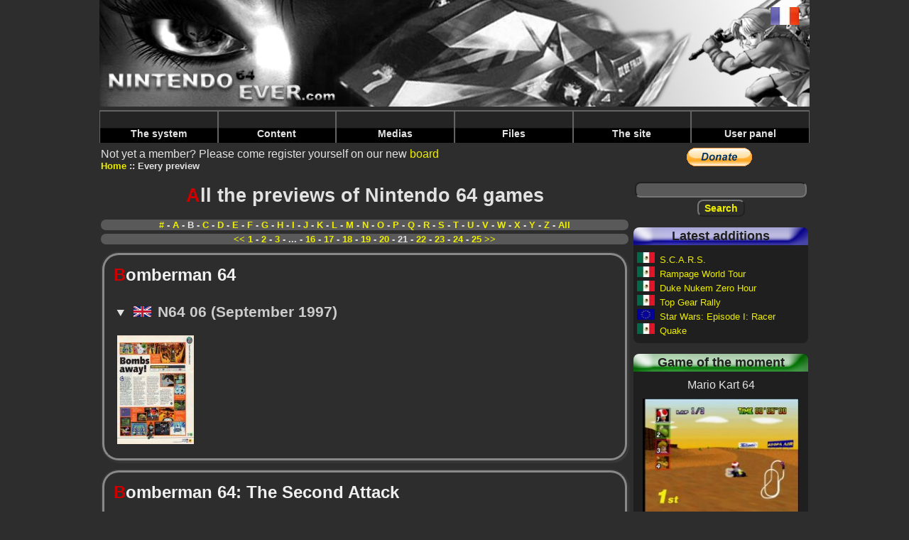

--- FILE ---
content_type: text/html; charset=UTF-8
request_url: https://www.nintendo64ever.com/Nintendo-64-Games-Previews,B,21.html
body_size: 5102
content:
﻿<!DOCTYPE HTML>
<html lang="en">
<head>
<title>Nintendo64EVER - All the previews of Nintendo 64 games</title>
<meta charset="utf-8">
<meta name="description" content="All the previews of Nintendo 64 games published in magazines">
<link rel="preload" href="styles-new.css" as="style">
<link rel="preload" href="js/prototype.js" as="script">
<link rel="preload" href="js/lightbox.js" as="script">
<link rel="preload" href="js/scriptaculous.js" as="script">
<link rel="preload" href="banniere.jpg" as="image">
<link rel="preload" href="images/menu/bleu.png" as="image">
<link rel="preload" href="images/menu/jaune.png" as="image">
<link rel="preload" href="images/menu/vert.png" as="image">
<link rel="preload" href="images/menu/rouge.png" as="image">
<link rel="preload" href="images/menu/Menu_haut_off.png" as="image">
<link rel="preload" href="images/menu/Menu_haut_on.png" as="image">
<link rel="preload" href="css/lightbox.css" as="style">
<link rel="stylesheet" type="text/css" href="styles-new.css">
<script data-ad-client="ca-pub-1580044156482889" async src="https://pagead2.googlesyndication.com/pagead/js/adsbygoogle.js"></script>
<script type="text/javascript">
<!--
if (parent.frames.length!=0)
	parent.location.href = location.href;
//-->
</script><link rel="stylesheet" href="css/lightbox.css" type="text/css" media="screen"></head>
<body>

<div class="body">
<header>
<a name="topBanner"><img src="banniere.jpg" alt="Nintendo64EVER, the Nintendo64 reference over the net!" class="banniere"></a>
<nav class="barre-menu">
    <ul id="menuDeroulant">
            <li><a href="#">The system</a>
                <ul class="sousMenu">
                            <li><a href="Nintendo-64-Technical-Specifications.html">Specifications</a></li>
                            <li><a href="Nintendo-64-History-Genesis.html">History</a></li>
                            <li><a href="Nintendo-64-Numbers.html">N64 in numbers</a></li>
                    </ul>
        </li>
            <li><a href="#">Content</a>
                <ul class="sousMenu">
                            <li><a href="The-Nintendo-64-games.html">The Nintendo 64 games</a></li>
                            <li><a href="The-Nintendo-64DD-games.html">The 64DD games</a></li>
                            <li><a href="The-iQue-Player-games.html">The iQue games</a></li>
                            <li><a href="All-Nintendo-64-Games.html">All Nintendo 64 games</a></li>
                            <li><a href="Games-by-criteria.html">The games by criterion</a></li>
                            <li><a href="Nintendo-64-Unreleased-Games.html">The unreleased</a></li>
                            <li><a href="Nintendo-64-Games-Ports-Remakes,1.html">Ports & remakes</a></li>
                            <li><a href="Nintendo-64-Games-Prototypes,1.html">The prototypes</a></li>
                            <li><a href="The-Developers.html">The developers</a></li>
                            <li><a href="The-Publishers.html">The publishers</a></li>
                            <li><a href="The-Nintendo-64-Bundles,3,Europe.html">The bundles</a></li>
                            <li><a href="The-Nintendo-64-Accessories,3,Europe.html">The accessories</a></li>
                            <li><a href="The-Nintendo-64-Magazines,1.html">The magazines series</a></li>
                            <li><a href="Magazines-Year,1994,1.html">Magazines by year</a></li>
                            <li><a href="The-Nintendo-64-Goodies,1.html">The goodies</a></li>
                            <li><a href="The-Nintendo-64-Books,1.html">The books</a></li>
                    </ul>
        </li>
            <li><a href="#">Medias</a>
                <ul class="sousMenu">
                            <li><a href="Nintendo-64-Games-Videos,1,1.html">Videos</a></li>
                            <li><a href="Nintendo-64-Games-Musics,-,1.html">Music</a></li>
                            <li><a href="Nintendo-64-Games-Screenshots,-,1.html">Screenshots</a></li>
                            <li><a href="Nintendo-64-Games-Advertisements,-,1.html">Advertisements</a></li>
                            <li><a href="Nintendo-64-Games-Artworks,-,1.html">Artworks</a></li>
                            <li><a href="Nintendo-64-Games-Walkthroughs,-,1.html">Walkthroughs</a></li>
                            <li><a href="Nintendo-64-Games-Previews,-,1.html">Previews</a></li>
                            <li><a href="Nintendo-64-Advertising-Folders,1.html">Ads booklets</a></li>
                            <li><a href="Nintendo-64-Shows-Events,1.html">Shows & events</a></li>
                    </ul>
        </li>
            <li><a href="#">Files</a>
                <ul class="sousMenu">
                            <li><a href="Nintendo-64-Articles,1.html">Files</a></li>
                            <li><a href="Nintendo-64-related-Famous-People,1.html">People</a></li>
                            <li><a href="Nintendo64EVER-Members-Tests,1.html">N64EVER tests</a></li>
                            <li><a href="Magazines-Tests,1.html">Magazines tests</a></li>
                    </ul>
        </li>
            <li><a href="#">The site</a>
                <ul class="sousMenu">
                            <li><a href="The-Project-800.html">The 'Project 800'</a></li>
                            <li><a href="Staff.html">The staff</a></li>
                            <li><a href="Members.html">The members</a></li>
                            <li><a href="Nintendo64EVER-Board.html">Board</a></li>
                            <li><a href="Nintendo-64-Collections.html">The collections</a></li>
                            <li><a href="Nintendo-64-Sales.html">The sales</a></li>
                            <li><a href="Nintendo-64-Researches.html">The researches</a></li>
                            <li><a href="The-Photo-Galleries,1.html">The photo galleries</a></li>
                            <li><a href="The-Statistics.html">Statistics</a></li>
                            <li><a href="Contact-Team.html">Contacts</a></li>
                            <li><a href="Terms-and-Conditions.html">Terms and conditions</a></li>
                            <li><a href="Nintendo-64-Guide.html">Useful links</a></li>
                            <li><a href="Frequently-Asked-Questions.html">F.A.Q.</a></li>
                            <li><a href="Nintendo64EVER-Needs.html">Site's needs</a></li>
                    </ul>
        </li>
            <li><a href="#">User panel</a>
                </li>
    </ul>
</nav>
</header>
<main>

Not yet a member?&nbsp;Please come register yourself on our new  <a href="Nintendo64EVER-Board.html">board</a>
<nav>
    <ul>
                <li class="menuItem"><a href="home.html">Home</a></li>
                <li class="menuItem">Every preview</li>
    </ul>
</nav>
<h1><span class="firstletter">A</span>ll the previews of Nintendo 64 games</h1>

<nav class="NumerosPagesNav">
<a href="Nintendo-64-Games-Previews,0,1.html">#</a> - <a href="Nintendo-64-Games-Previews,A,1.html">A</a> - B - <a href="Nintendo-64-Games-Previews,C,1.html">C</a> - <a href="Nintendo-64-Games-Previews,D,1.html">D</a> - <a href="Nintendo-64-Games-Previews,E,1.html">E</a> - <a href="Nintendo-64-Games-Previews,F,1.html">F</a> - <a href="Nintendo-64-Games-Previews,G,1.html">G</a> - <a href="Nintendo-64-Games-Previews,H,1.html">H</a> - <a href="Nintendo-64-Games-Previews,I,1.html">I</a> - <a href="Nintendo-64-Games-Previews,J,1.html">J</a> - <a href="Nintendo-64-Games-Previews,K,1.html">K</a> - <a href="Nintendo-64-Games-Previews,L,1.html">L</a> - <a href="Nintendo-64-Games-Previews,M,1.html">M</a> - <a href="Nintendo-64-Games-Previews,N,1.html">N</a> - <a href="Nintendo-64-Games-Previews,O,1.html">O</a> - <a href="Nintendo-64-Games-Previews,P,1.html">P</a> - <a href="Nintendo-64-Games-Previews,Q,1.html">Q</a> - <a href="Nintendo-64-Games-Previews,R,1.html">R</a> - <a href="Nintendo-64-Games-Previews,S,1.html">S</a> - <a href="Nintendo-64-Games-Previews,T,1.html">T</a> - <a href="Nintendo-64-Games-Previews,U,1.html">U</a> - <a href="Nintendo-64-Games-Previews,V,1.html">V</a> - <a href="Nintendo-64-Games-Previews,W,1.html">W</a> - <a href="Nintendo-64-Games-Previews,X,1.html">X</a> - <a href="Nintendo-64-Games-Previews,Y,1.html">Y</a> - <a href="Nintendo-64-Games-Previews,Z,1.html">Z</a> - <a href="Nintendo-64-Games-Previews,-,1.html">All</a></nav>

<nav class="NumerosPagesNav"><a href="Nintendo-64-Games-Previews,B,20.html">&nbsp;&lt;&lt;&nbsp;</a><a href="Nintendo-64-Games-Previews,B,1.html">1</a> - <a href="Nintendo-64-Games-Previews,B,2.html">2</a> - <a href="Nintendo-64-Games-Previews,B,3.html">3</a> - ... - <a href="Nintendo-64-Games-Previews,B,16.html">16</a> - <a href="Nintendo-64-Games-Previews,B,17.html">17</a> - <a href="Nintendo-64-Games-Previews,B,18.html">18</a> - <a href="Nintendo-64-Games-Previews,B,19.html">19</a> - <a href="Nintendo-64-Games-Previews,B,20.html">20</a> - 21 - <a href="Nintendo-64-Games-Previews,B,22.html">22</a> - <a href="Nintendo-64-Games-Previews,B,23.html">23</a> - <a href="Nintendo-64-Games-Previews,B,24.html">24</a> - <a href="Nintendo-64-Games-Previews,B,25.html">25</a><a href="Nintendo-64-Games-Previews,B,22.html">&nbsp;&gt;&gt;&nbsp;</a></nav>


<section class="MagazineScans rounded3Dborder"><h2><span class="firstletter">B</span>omberman 64</h2><article>
    <details class="scansMag" open>
        <summary class="noarrow">
            <h3><img src="drapeaux/Anglais.jpg" alt="English" class="drapeauSmall">&nbsp;N64 06 (September 1997)</h3>
        </summary>

                    <div class="SixColonnes">
                                    <a href="scans/mags/Scan-Magazine-477-21.jpg" title="Scan of the preview of  published in the magazine N64 06, page 1" rel="lightbox[Scan-Test--N64-06]">
                    <img src="scans/mags/thumbnails/Scan-Magazine-477-21_108x153.jpg" alt="Scan of the preview of  published in the magazine N64 06, page 1" class="ScanMag"></a>
                            </div>
            </details>
</article></section><section class="MagazineScans rounded3Dborder"><h2><span class="firstletter">B</span>omberman 64: The Second Attack</h2><article>
    <details class="scansMag" open>
        <summary class="noarrow">
            <h3><img src="drapeaux/Anglais.jpg" alt="English" class="drapeauSmall">&nbsp;Electronic Gaming Monthly 131 (June 2000)</h3>
        </summary>

                    <div class="SixColonnes">
                                    <a href="scans/mags/Scan-Magazine-1740-80.jpg" title="Scan of the preview of  published in the magazine Electronic Gaming Monthly 131, page 1" rel="lightbox[Scan-Test--Electronic-Gaming-Monthly-131]">
                    <img src="scans/mags/thumbnails/Scan-Magazine-1740-80_108x153.jpg" alt="Scan of the preview of  published in the magazine Electronic Gaming Monthly 131, page 1" class="ScanMag"></a>
                            </div>
            </details>
</article><article>
    <details class="scansMag" open>
        <summary class="noarrow">
            <h3><img src="drapeaux/Anglais.jpg" alt="English" class="drapeauSmall">&nbsp;GamePro 141 (June 2000)</h3>
        </summary>

                    <div class="SixColonnes">
                                    <a href="scans/mags/Scan-Magazine-1674-86.jpg" title="Scan of the preview of  published in the magazine GamePro 141, page 1" rel="lightbox[Scan-Test--GamePro-141]">
                    <img src="scans/mags/thumbnails/Scan-Magazine-1674-86_108x153.jpg" alt="Scan of the preview of  published in the magazine GamePro 141, page 1" class="ScanMag"></a>
                            </div>
            </details>
</article><article>
    <details class="scansMag" open>
        <summary class="noarrow">
            <h3><img src="drapeaux/Français.jpg" alt="French" class="drapeauSmall">&nbsp;Le Magazine Officiel Nintendo 13 (March 1999)</h3>
        </summary>

                    <div class="SixColonnes">
                                    <a href="scans/mags/Scan-Magazine-57-10.jpg" title="Scan of the preview of  published in the magazine Le Magazine Officiel Nintendo 13, page 1" rel="lightbox[Scan-Test--Le-Magazine-Officiel-Nintendo-13]">
                    <img src="scans/mags/thumbnails/Scan-Magazine-57-10_108x153.jpg" alt="Scan of the preview of  published in the magazine Le Magazine Officiel Nintendo 13, page 1" class="ScanMag"></a>
                            </div>
            </details>
</article><article>
    <details class="scansMag" open>
        <summary class="noarrow">
            <h3><img src="drapeaux/Espagnol.jpg" alt="Spanish" class="drapeauSmall">&nbsp;Magazine 64 24 (December 1999)</h3>
        </summary>

                    <div class="SixColonnes">
                                    <a href="scans/mags/Scan-Magazine-976-15.jpg" title="Scan of the preview of  published in the magazine Magazine 64 24, page 1" rel="lightbox[Scan-Test--Magazine-64-24]">
                    <img src="scans/mags/thumbnails/Scan-Magazine-976-15_108x153.jpg" alt="Scan of the preview of  published in the magazine Magazine 64 24, page 1" class="ScanMag"></a>
                            </div>
            </details>
</article><article>
    <details class="scansMag" open>
        <summary class="noarrow">
            <h3><img src="drapeaux/Espagnol.jpg" alt="Spanish" class="drapeauSmall">&nbsp;Magazine 64 30 (June 2000)</h3>
        </summary>

                    <div class="SixColonnes">
                                    <a href="scans/mags/Scan-Magazine-982-9.jpg" title="Scan of the preview of  published in the magazine Magazine 64 30, page 1" rel="lightbox[Scan-Test--Magazine-64-30]">
                    <img src="scans/mags/thumbnails/Scan-Magazine-982-9_108x153.jpg" alt="Scan of the preview of  published in the magazine Magazine 64 30, page 1" class="ScanMag"></a>
                            </div>
            </details>
</article><article>
    <details class="scansMag" open>
        <summary class="noarrow">
            <h3><img src="drapeaux/Espagnol.jpg" alt="Spanish" class="drapeauSmall">&nbsp;Magazine 64 32 (August 2000)</h3>
        </summary>

                    <div class="SixColonnes">
                                    <a href="scans/mags/Scan-Magazine-984-9.jpg" title="Scan of the preview of  published in the magazine Magazine 64 32, page 1" rel="lightbox[Scan-Test--Magazine-64-32]">
                    <img src="scans/mags/thumbnails/Scan-Magazine-984-9_108x153.jpg" alt="Scan of the preview of  published in the magazine Magazine 64 32, page 1" class="ScanMag"></a>
                            </div>
            </details>
</article><article>
    <details class="scansMag" open>
        <summary class="noarrow">
            <h3><img src="drapeaux/Anglais.jpg" alt="English" class="drapeauSmall">&nbsp;N64 Gamer 17 (July 1999)</h3>
        </summary>

                    <div class="SixColonnes">
                                    <a href="scans/mags/Scan-Magazine-570-27.jpg" title="Scan of the preview of  published in the magazine N64 Gamer 17, page 1" rel="lightbox[Scan-Test--N64-Gamer-17]">
                    <img src="scans/mags/thumbnails/Scan-Magazine-570-27_108x153.jpg" alt="Scan of the preview of  published in the magazine N64 Gamer 17, page 1" class="ScanMag"></a>
                            </div>
            </details>
</article></section><section class="MagazineScans rounded3Dborder"><h2><span class="firstletter">B</span>omberman Hero</h2><article>
    <details class="scansMag" open>
        <summary class="noarrow">
            <h3><img src="drapeaux/Anglais.jpg" alt="English" class="drapeauSmall">&nbsp;Electronic Gaming Monthly 108 (July 1998)</h3>
        </summary>

                    <div class="SixColonnes">
                                    <a href="scans/mags/Scan-Magazine-653-64.jpg" title="Scan of the preview of  published in the magazine Electronic Gaming Monthly 108, page 1" rel="lightbox[Scan-Test--Electronic-Gaming-Monthly-108]">
                    <img src="scans/mags/thumbnails/Scan-Magazine-653-64_108x153.jpg" alt="Scan of the preview of  published in the magazine Electronic Gaming Monthly 108, page 1" class="ScanMag"></a>
                            </div>
            </details>
</article><article>
    <details class="scansMag" open>
        <summary class="noarrow">
            <h3><img src="drapeaux/Anglais.jpg" alt="English" class="drapeauSmall">&nbsp;Electronic Gaming Monthly 110 (September 1998)</h3>
        </summary>

                    <div class="SixColonnes">
                                    <a href="scans/mags/Scan-Magazine-655-51.jpg" title="Scan of the preview of  published in the magazine Electronic Gaming Monthly 110, page 1" rel="lightbox[Scan-Test--Electronic-Gaming-Monthly-110]">
                    <img src="scans/mags/thumbnails/Scan-Magazine-655-51_108x153.jpg" alt="Scan of the preview of  published in the magazine Electronic Gaming Monthly 110, page 1" class="ScanMag"></a>
                            </div>
            </details>
</article></section>
<nav class="NumerosPagesNav"><a href="Nintendo-64-Games-Previews,B,20.html">&nbsp;&lt;&lt;&nbsp;</a><a href="Nintendo-64-Games-Previews,B,1.html">1</a> - <a href="Nintendo-64-Games-Previews,B,2.html">2</a> - <a href="Nintendo-64-Games-Previews,B,3.html">3</a> - ... - <a href="Nintendo-64-Games-Previews,B,16.html">16</a> - <a href="Nintendo-64-Games-Previews,B,17.html">17</a> - <a href="Nintendo-64-Games-Previews,B,18.html">18</a> - <a href="Nintendo-64-Games-Previews,B,19.html">19</a> - <a href="Nintendo-64-Games-Previews,B,20.html">20</a> - 21 - <a href="Nintendo-64-Games-Previews,B,22.html">22</a> - <a href="Nintendo-64-Games-Previews,B,23.html">23</a> - <a href="Nintendo-64-Games-Previews,B,24.html">24</a> - <a href="Nintendo-64-Games-Previews,B,25.html">25</a><a href="Nintendo-64-Games-Previews,B,22.html">&nbsp;&gt;&gt;&nbsp;</a></nav>


</main>

<aside class="colonne-droite">
<section class="cadre-paypal">
  
  <form action="https://www.paypal.com/cgi-bin/webscr" method="post">
<input type="hidden" name="cmd" value="_s-xclick">
<input type="hidden" name="hosted_button_id" value="L6RQKB6FN38TG">
<input type="image" src="https://www.paypal.com/en_GB/i/btn/btn_donate_LG.gif" name="submit" alt="PayPal - The safer, easier way to pay online.">
<img alt="" src="https://www.paypal.com/fr_FR/i/scr/pixel.gif" width="1" height="1">
</form>
  </section>

<section class="recherche">
  <form method="post" id="formRecherche" action="Search.html">
    <input type="text" name="nomRecherche" id="nomRecherche" size="25" maxlength="25" class="FormTextBox"><br>
    <input type="submit" name="btnRechercher" value="Search" class="FormButton">
  </form>
</section>


<section class="cadre-ajouts roundedCornersDefault">
<h2 class="cadre-ajouts-header">Latest additions</h2>
<p class="titre-dernier-ajout"><img src="drapeaux/Mexique.jpg" alt="Mexico" title="Mexico" class="drapeauSmall">&nbsp;<a href="Nintendo-64-Game,1836,S.C.A.R.S..html">S.C.A.R.S.</a></p>
<p class="titre-dernier-ajout"><img src="drapeaux/Mexique.jpg" alt="Mexico" title="Mexico" class="drapeauSmall">&nbsp;<a href="Nintendo-64-Game,1835,Rampage-World-Tour.html">Rampage World Tour</a></p>
<p class="titre-dernier-ajout"><img src="drapeaux/Mexique.jpg" alt="Mexico" title="Mexico" class="drapeauSmall">&nbsp;<a href="Nintendo-64-Game,1834,Duke-Nukem-Zero-Hour.html">Duke Nukem Zero Hour</a></p>
<p class="titre-dernier-ajout"><img src="drapeaux/Mexique.jpg" alt="Mexico" title="Mexico" class="drapeauSmall">&nbsp;<a href="Nintendo-64-Game,1833,Top-Gear-Rally.html">Top Gear Rally</a></p>
<p class="titre-dernier-ajout"><img src="drapeaux/Europe.jpg" alt="Europe" title="Europe" class="drapeauSmall">&nbsp;<a href="Nintendo-64-Game,1832,Star-Wars-Episode-I-Racer.html">Star Wars: Episode I: Racer</a></p>
<p class="titre-dernier-ajout"><img src="drapeaux/Mexique.jpg" alt="Mexico" title="Mexico" class="drapeauSmall">&nbsp;<a href="Nintendo-64-Game,1831,Quake.html">Quake</a></p>
</section>


<section class="cadre-jeu-moment roundedCornersDefault">
    <h2 class="cadre-jeu-moment-header">Game of the moment</h2>
    <p class="titre-jeu-moment">Mario Kart 64</p>
    <div class="containerRight">
        <figure class="image">
            <img src="photos/jeux/thumbnails/Photo-Jeu-Nintendo-64-Fiche190,8712_240x180.jpg" alt="Toad en plein d&eacute;rapage sur la piste de Kalimari Desert. On voit les EEEEEEEEEEEEEEEE ! (Mario Kart 64)">
        </figure>
        <div class="overlay">
            <a class="overlayLink" href="Details,190,Mario-Kart-64.html">Mario Kart 64</a>
        </div>
    </div>
    <p class="description">Mario Kart 64 est un jeu de course arcade mettant en sc&egrave;ne les personnages de la franchise Super Mario.</p>
</section>


<section class="cadre-cest roundedCornersDefault">
    <h2 class="cadre-cest-header">Nintendo64EVER, that's</h2>
    <div class="cadre-cest-inner">
        <ul>
            <li><a href="All-Nintendo-64-Games.html">1693&nbsp;Games</a></li>
            <li><a href="The-Nintendo-64-Bundles,3,Europe.html">165&nbsp;Bundles</a></li>
            <li><a href="The-Nintendo-64-Accessories,3,Europe.html">259&nbsp;Accessories</a></li>
            <li><a href="The-Nintendo-64-Magazines,1.html">1966&nbsp;Magazines</a></li>
            <li><a href="Magazines-Tests,1.html">3913&nbsp;Reviews</a></li>
            <li><a href="Nintendo-64-Games-Walkthroughs,-,1.html">762&nbsp;Walkthroughs</a></li>
            <li><a href="Nintendo-64-Games-Videos,1,1.html">417&nbsp;Videos</a></li>
            <li><a href="Nintendo-64-Games-Screenshots,-,1.html">5459&nbsp;Screenshots</a></li>
        </ul>
    </div>
</section>


<section class="cadre-derniers-messages roundedCornersDefault">
<h2 class="cadre-derniers-messages-header">Latest messages</h2>
<div class="cadre-derniers-messages-inner">
<article>
<span class="posteur-dernier-message">justAplayer</span> in <span class="titre-dernier-message"><a href="forum/index.php/topic,918.msg3357/boardseen.html" target="_blank">
Les homebrews</a></span><br>
<span class="message-dernier-message">Encore une romhack au contenu dingue !  La version 2.0.0 vient de sortir, et elle tourne très bien sur la N64 d'origine, avec expansion pak.</span>
</article>
<article>
<span class="posteur-dernier-message">justAplayer</span> in <span class="titre-dernier-message"><a href="forum/index.php/topic,916.msg3356/boardseen.html" target="_blank">
Les news Nintendo64EVER</a></span><br>
<span class="message-dernier-message">Hello, c'est noté, je ne touche plus à la base de données jusqu'à ton prochain feu vert <img src='/forum/Smileys/default/wink.gif' alt='wink'></span>
</article>
<article>
<span class="posteur-dernier-message">LordSuprachris</span> in <span class="titre-dernier-message"><a href="forum/index.php/topic,917.msg3355/boardseen.html" target="_blank">
Les news Nintendo64EVER</a></span><br>
<span class="message-dernier-message">Hello everyone. Yes, development of V3 of the website is progressing. Far too slowly compared to the pace I'd like to see, but it's progressing. This</span>
</article>
<article>
<span class="posteur-dernier-message">LordSuprachris</span> in <span class="titre-dernier-message"><a href="forum/index.php/topic,916.msg3354/boardseen.html" target="_blank">
Les news Nintendo64EVER</a></span><br>
<span class="message-dernier-message">Bonjour à toutes et tous. Oui, le développement de la V3 du site avance. Beaucoup trop lentement par rapport au rythme auquel je voudrais qu'il</span>
</article>
<article>
<span class="posteur-dernier-message">LordSuprachris</span> in <span class="titre-dernier-message"><a href="forum/index.php/topic,741.msg3353/boardseen.html" target="_blank">
Suggestions, bugs repÃ©rÃ©s, amÃ©liorations, ...</a></span><br>
<span class="message-dernier-message">Oui, ils faisaient ça fréquemment en Australie, j'avais retiré pas mal de "versions australiennes" qui n'étaient au final que des versions EUR ou</span>
</article>
<article>
<span class="posteur-dernier-message">Joy Kreg</span> in <span class="titre-dernier-message"><a href="forum/index.php/topic,741.msg3352/boardseen.html" target="_blank">
Suggestions, bugs repÃ©rÃ©s, amÃ©liorations, ...</a></span><br>
<span class="message-dernier-message">Ah, c'est un exemplaire comme ça que j'ai vu passer, donc ok, je me suis laissé abuser par l'étiquette. J'aurais dû voir la mention EUR au dos de</span>
</article>
<article>
<span class="posteur-dernier-message">justAplayer</span> in <span class="titre-dernier-message"><a href="forum/index.php/topic,741.msg3351/boardseen.html" target="_blank">
Suggestions, bugs repÃ©rÃ©s, amÃ©liorations, ...</a></span><br>
<span class="message-dernier-message">Salut tu es sur qu'on est sur une boite AUS ? Parce que certaines boites UKV ont été vendues en AUS en ajoutant simplement un autocollant sur la</span>
</article>
<article>
<span class="posteur-dernier-message">Joy Kreg</span> in <span class="titre-dernier-message"><a href="forum/index.php/topic,741.msg3349/boardseen.html" target="_blank">
Suggestions, bugs repÃ©rÃ©s, amÃ©liorations, ...</a></span><br>
<span class="message-dernier-message">Je viens de voir qu'il est sorti une version AUS de Michael Owen's World League Soccer 2000. La boîte est AUS, la notice je cherche encore, et la</span>
</article>

</div>
</section>



</aside>

<footer>
    <nav>
        <ul>
                        <li class="footerItem"><a href="lien.php?PID=2&amp;URL=https://www.videogamesrecords.net" target="_blank">Video Games Records</a></li>
                        <li class="footerItem"><a href="lien.php?PID=3&amp;URL=http://jimmy130.free.fr/" target="_blank">Adonf JV</a></li>
                        <li class="footerItem"><a href="lien.php?PID=5&amp;URL=http://www.press-start.be" target="_blank">Press-Start</a></li>
                        <li class="footerItem">Concept, design and code &copy; Nintendo64EVER        </ul>
    </nav>
</footer>


<div class="cadre-drapeaux">
        <a href="Previews-Jeux-Nintendo-64,B,21.html"><img src="drapeaux/Français.jpg" alt="French"></a><br>
</div>

</div>
<script type="text/javascript" src="js/prototype.js"></script>
<script type="text/javascript" src="js/scriptaculous.js?load=effects"></script>
<script type="text/javascript" src="js/lightbox.js"></script><script type="text/javascript">
var gaJsHost = (("https:" == document.location.protocol) ? "https://ssl." : "http://www.");
document.write(unescape("%3Cscript src='" + gaJsHost + "google-analytics.com/ga.js' type='text/javascript'%3E%3C/script%3E"));
</script>
<script type="text/javascript">
try {
var pageTracker = _gat._getTracker("UA-2682391-2");
pageTracker._trackPageview();
} catch(err) {}</script></body>
</html>


--- FILE ---
content_type: text/html; charset=utf-8
request_url: https://www.google.com/recaptcha/api2/aframe
body_size: 267
content:
<!DOCTYPE HTML><html><head><meta http-equiv="content-type" content="text/html; charset=UTF-8"></head><body><script nonce="jl3iykBMOO1p0TC5YoWpmw">/** Anti-fraud and anti-abuse applications only. See google.com/recaptcha */ try{var clients={'sodar':'https://pagead2.googlesyndication.com/pagead/sodar?'};window.addEventListener("message",function(a){try{if(a.source===window.parent){var b=JSON.parse(a.data);var c=clients[b['id']];if(c){var d=document.createElement('img');d.src=c+b['params']+'&rc='+(localStorage.getItem("rc::a")?sessionStorage.getItem("rc::b"):"");window.document.body.appendChild(d);sessionStorage.setItem("rc::e",parseInt(sessionStorage.getItem("rc::e")||0)+1);localStorage.setItem("rc::h",'1768369463132');}}}catch(b){}});window.parent.postMessage("_grecaptcha_ready", "*");}catch(b){}</script></body></html>